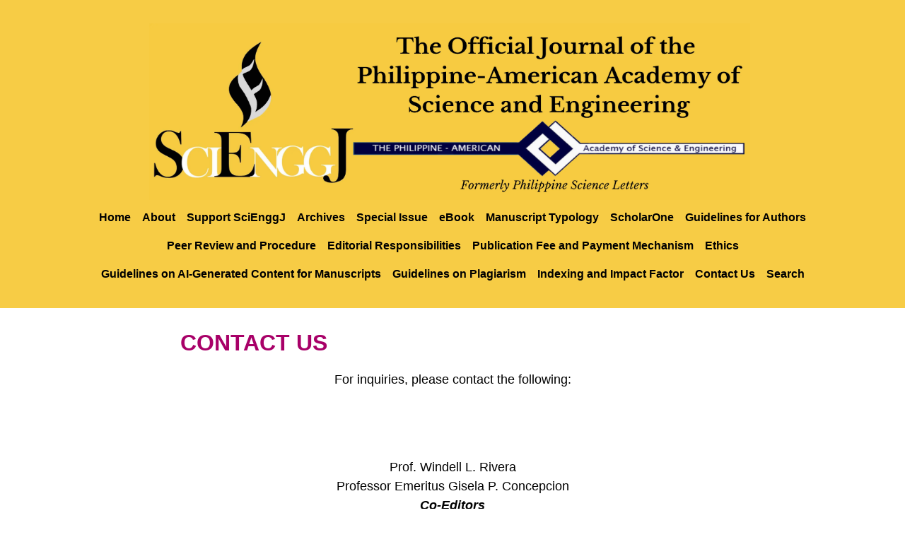

--- FILE ---
content_type: text/html
request_url: https://scienggj.org/contact-us/
body_size: 1745
content:
<!doctype html><html><head>  <meta charset="utf-8">  <meta name="keywords" content="">  <meta name="description" content="">  <meta name="viewport" content="width=device-width, initial-scale=1.0, viewport-fit=cover, user-scalable=no"><link rel="canonical" href="https://scienggj.org/contact-us/">  <link rel="shortcut icon" type="image/jpg" href="../favicon.jpg">  <link rel="stylesheet" type="text/css" href="../all.css?5791">  <title>Contact-Us</title>  <!-- Analytics --> <!-- Google tag (gtag.js) --><script async src="https://www.googletagmanager.com/gtag/js?id=G-VTG1LE537J"></script><script>  window.dataLayer = window.dataLayer || [];  function gtag(){dataLayer.push(arguments);}  gtag('js', new Date());  gtag('config', 'G-VTG1LE537J');</script><!-- Analytics END -->  </head><body data-clean-url="true"><!-- Preloader --><div id="page-loading-blocs-notifaction" class="page-preloader"></div><!-- Preloader END --><!-- Main container --><div class="page-container">  <!-- bloc-0 --><div class="bloc none bgc-4333 l-bloc" id="bloc-0"><div class="container bloc-sm"><div class="row"><div class="col"><nav class="navbar navbar-light row navbar-expand-md flex-column" role="navigation"><a class="navbar-brand mx-auto link-style ltc-1525" href="../"><span><picture><source type="image/webp" srcset="../img/SciEnggJ%20New%20Banner%20logo%20%2818%20Nov%202022%29.webp"><img src="../img/SciEnggJ%20New%20Banner%20logo%20%2818%20Nov%202022%29.png" alt="logo" class="mr-2" width="850" height="250"></picture></span></a><button id="nav-toggle" type="button" class="ui-navbar-toggler navbar-toggler border-0 p-0" data-toggle="collapse" data-target=".navbar-6610" aria-expanded="false" aria-label="Toggle navigation"><span class="navbar-toggler-icon"><svg height="32" viewBox="0 0 32 32" width="32"><path class="svg-menu-icon " d="m2 9h28m-28 7h28m-28 7h28"></path></svg></span></button><div class="collapse navbar-collapse navbar-6610"><ul class="site-navigation nav navbar-nav mx-auto justify-content-center"><li class="nav-item"><a href="../" class="nav-link a-btn ltc-1525"><strong>Home</strong></a></li><li class="nav-item"><a href="../about/" class="nav-link  ltc-1525"><strong>About</strong></a></li><li class="nav-item"><a href="../support-scienggj/" class="nav-link  ltc-1525"><strong>Support SciEnggJ</strong></a></li><li class="nav-item"><a href="../archives/" class="nav-link  ltc-1525"><strong>Archives</strong></a></li><li class="nav-item"><a href="../special-issue-main/" class="nav-link  ltc-1525"><strong>Special Issue</strong></a></li><li class="nav-item"><a href="../ebook/" class="nav-link  ltc-1525"><strong>eBook</strong></a></li><li class="nav-item"><a href="../manuscript-typology/" class="nav-link  ltc-1525"><strong>Manuscript Typology</strong></a></li><li class="nav-item"><a href="https://mc04.manuscriptcentral.com/scienggj" class="nav-link  ltc-1525" target="_blank"><strong>ScholarOne</strong></a></li><li class="nav-item"><a href="../guidelines-for-authors/" class="nav-link  ltc-1525"><strong>Guidelines for Authors</strong></a></li><li class="nav-item"><a href="../peer-review-and-procedure-/" class="nav-link  ltc-1525"><strong>Peer Review and Procedure</strong></a></li><li class="nav-item"><a href="../editorial-responsibilities/" class="nav-link  ltc-1525"><strong>Editorial Responsibilities</strong></a></li><li class="nav-item"><a href="../publication-fee-and-payment-mechanism/" class="nav-link  ltc-1525"><strong>Publication Fee and Payment Mechanism</strong></a></li><li class="nav-item"><a href="../ethics/" class="nav-link  ltc-1525"><strong>Ethics</strong></a></li><li class="nav-item"><a href="../guidelines-on-ai-generated-content-for-manuscripts/" class="nav-link  ltc-1525"><strong>Guidelines on AI-Generated Content for Manuscripts</strong></a></li><li class="nav-item"><a href="../guidelines-on-plagiarism/" class="nav-link  ltc-1525"><strong>Guidelines on Plagiarism</strong></a></li><li class="nav-item"><a href="../indexing-and-impact-factor/" class="nav-link  ltc-1525"><strong>Indexing and Impact Factor</strong></a></li><li class="nav-item"><a href="." class="nav-link  ltc-1525"><strong>Contact Us</strong></a></li><li class="nav-item"><a href="../search/" class="nav-link  ltc-1525"><strong>Search</strong></a></li></ul></div></nav></div></div></div></div><!-- bloc-0 END --><!-- bloc-24 --><div class="bloc bgc-2 tc-1525 l-bloc" id="bloc-24"><div class="container bloc-sm"><div class="row"><div class="col-md-8 col-12 offset-md-2"><h2 class="mg-md tc-2465"><strong>CONTACT US</strong></h2><p class="text-center bloc-24-p">For inquiries, please contact the following:<br><br></p><p class="text-center bloc-24-p"><br><br>Prof. Windell L. Rivera<br>Professor Emeritus Gisela P. Concepcion<br><strong><i>Co-Editors</i><br>coeditors@scienggj.org</strong><br><br></p><div class="divider-h"></div><p class="text-center bloc-24-p"><br><br>Philippine American Academy of Science and Engineering<br><strong><i>Publisher<br></i>info@paase.org</strong><br><br>Philippine Addresss:<br>Room 301, Marine Science Institute, Velasquez Street,<br>University of the Philippines, Diliman, Quezon City 1101<br>Philippines<br><br>US Address:<br>12 Monroe Street, Apartment 301<br>Rockville, Maryland 20850-2531<br>United States<br><br></p><div class="divider-h"></div><p class="text-center bloc-24-p"><br><br>Mr. Richmon M. Pancho<br><i>Head, Editorial Team</i><br><strong>scienggj.editorialteam@gmail.com</strong><br><br><br>Ms. Jayvee Anne T. Jumaquio<br><strong><i>Head, Quality Assurance Team</i></strong><br><strong>scienggj.editorialteam@gmail.com</strong><br></p><p class="text-center bloc-24-p"><br><br><br></p></div></div></div></div><!-- bloc-24 END --><!-- ScrollToTop Button --><button aria-label="Scroll to top button" class="bloc-button btn btn-d scrollToTop" onclick="scrollToTarget('1',this)"><svg xmlns="http://www.w3.org/2000/svg" width="22" height="22" viewBox="0 0 32 32"><path class="scroll-to-top-btn-icon" d="M30,22.656l-14-13-14,13"/></svg></button><!-- ScrollToTop Button END--><!-- bloc-350 --><div class="bloc tc-2 bgc-1525 d-bloc" id="bloc-350"><div class="container bloc-sm"><div class="row"><div class="col-md-6 col-sm-12"><div class="text-center"></div><div class="text-center"><p class="text-left bloc-350-p"><strong>© 2026 SciEnggJ<br>Philippine-American Academy of Science and Engineering</strong></p></div></div><div class="col-md-6 col-sm-12"><div class="text-center"></div></div></div></div></div><!-- bloc-350 END --></div><!-- Main container END -->  <!-- Additional JS --><script src="../js/all.js?4563"></script><!-- Additional JS END --></body></html>